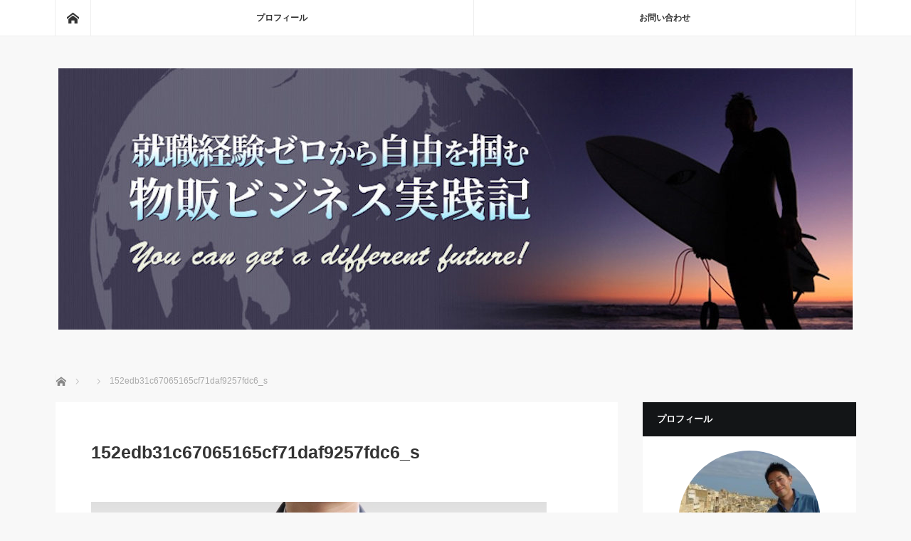

--- FILE ---
content_type: text/html; charset=UTF-8
request_url: https://www.earth106.com/archives/1959/152edb31c67065165cf71daf9257fdc6_s
body_size: 12968
content:
<!DOCTYPE html>
<html class="pc" dir="ltr" lang="ja"
	prefix="og: https://ogp.me/ns#" >
<head>
<meta charset="UTF-8">
<!--[if IE]><meta http-equiv="X-UA-Compatible" content="IE=edge"><![endif]-->
<meta name="viewport" content="width=device-width">

<meta name="description" content="">
<link rel="pingback" href="https://www.earth106.com/xmlrpc.php">
	<style>img:is([sizes="auto" i], [sizes^="auto," i]) { contain-intrinsic-size: 3000px 1500px }</style>
	
		<!-- All in One SEO 4.2.5.1 - aioseo.com -->
		<title>152edb31c67065165cf71daf9257fdc6_s | 就職経験ゼロから自由を掴む物販ビジネス実践記</title>
		<meta name="robots" content="max-image-preview:large" />
		<link rel="canonical" href="https://www.earth106.com/archives/1959/152edb31c67065165cf71daf9257fdc6_s" />
		<meta name="generator" content="All in One SEO (AIOSEO) 4.2.5.1 " />
		<meta property="og:locale" content="ja_JP" />
		<meta property="og:site_name" content="就職経験ゼロから自由を掴む物販ビジネス実践記 |" />
		<meta property="og:type" content="article" />
		<meta property="og:title" content="152edb31c67065165cf71daf9257fdc6_s | 就職経験ゼロから自由を掴む物販ビジネス実践記" />
		<meta property="og:url" content="https://www.earth106.com/archives/1959/152edb31c67065165cf71daf9257fdc6_s" />
		<meta property="article:published_time" content="2019-03-29T08:53:03+00:00" />
		<meta property="article:modified_time" content="2019-03-29T08:53:03+00:00" />
		<meta name="twitter:card" content="summary_large_image" />
		<meta name="twitter:site" content="@tom106twt" />
		<meta name="twitter:title" content="152edb31c67065165cf71daf9257fdc6_s | 就職経験ゼロから自由を掴む物販ビジネス実践記" />
		<meta name="twitter:creator" content="@tom106twt" />
		<meta name="twitter:image" content="https://www.earth106.com/wp-content/uploads/2019/03/152edb31c67065165cf71daf9257fdc6_s.jpg" />
		<meta name="google" content="nositelinkssearchbox" />
		<script type="application/ld+json" class="aioseo-schema">
			{"@context":"https:\/\/schema.org","@graph":[{"@type":"BreadcrumbList","@id":"https:\/\/www.earth106.com\/archives\/1959\/152edb31c67065165cf71daf9257fdc6_s#breadcrumblist","itemListElement":[{"@type":"ListItem","@id":"https:\/\/www.earth106.com\/#listItem","position":1,"item":{"@type":"WebPage","@id":"https:\/\/www.earth106.com\/","name":"\u30db\u30fc\u30e0","description":"\u526f\u696d\u521d\u5fc3\u8005\u3084\u30cd\u30c3\u30c8\u7269\u8ca9\u3092\u59cb\u3081\u308b\u65b9\u306b\u5411\u3051\u305f\u60c5\u5831\u3092\u304a\u5c4a\u3051\u3057\u3066\u3044\u307e\u3059\u3002 Amazon\u4e2d\u56fd\u8f38\u5165\u8ca9\u58f2\u3001Amazon OEM\u3001\u30e1\u30eb\u30ab\u30ea\u8ca9\u58f2\u306a\u3069\u5e45\u5e83\u304f\u30cd\u30c3\u30c8\u7269\u8ca9\u306e\u304a\u5f79\u7acb\u3061\u60c5\u5831\u3092\u767a\u4fe1\u3057\u3066\u3044\u307e\u3059\u3002","url":"https:\/\/www.earth106.com\/"},"nextItem":"https:\/\/www.earth106.com\/archives\/1959\/152edb31c67065165cf71daf9257fdc6_s#listItem"},{"@type":"ListItem","@id":"https:\/\/www.earth106.com\/archives\/1959\/152edb31c67065165cf71daf9257fdc6_s#listItem","position":2,"item":{"@type":"WebPage","@id":"https:\/\/www.earth106.com\/archives\/1959\/152edb31c67065165cf71daf9257fdc6_s","name":"152edb31c67065165cf71daf9257fdc6_s","url":"https:\/\/www.earth106.com\/archives\/1959\/152edb31c67065165cf71daf9257fdc6_s"},"previousItem":"https:\/\/www.earth106.com\/#listItem"}]},{"@type":"Organization","@id":"https:\/\/www.earth106.com\/#organization","name":"\u5c31\u8077\u7d4c\u9a13\u30bc\u30ed\u304b\u3089\u81ea\u7531\u3092\u63b4\u3080\u7269\u8ca9\u30d3\u30b8\u30cd\u30b9\u5b9f\u8df5\u8a18","url":"https:\/\/www.earth106.com\/","sameAs":["https:\/\/twitter.com\/tom106twt"]},{"@type":"WebSite","@id":"https:\/\/www.earth106.com\/#website","url":"https:\/\/www.earth106.com\/","name":"\u5c31\u8077\u7d4c\u9a13\u30bc\u30ed\u304b\u3089\u81ea\u7531\u3092\u63b4\u3080\u7269\u8ca9\u30d3\u30b8\u30cd\u30b9\u5b9f\u8df5\u8a18","inLanguage":"ja","publisher":{"@id":"https:\/\/www.earth106.com\/#organization"}},{"@type":"ItemPage","@id":"https:\/\/www.earth106.com\/archives\/1959\/152edb31c67065165cf71daf9257fdc6_s#itempage","url":"https:\/\/www.earth106.com\/archives\/1959\/152edb31c67065165cf71daf9257fdc6_s","name":"152edb31c67065165cf71daf9257fdc6_s | \u5c31\u8077\u7d4c\u9a13\u30bc\u30ed\u304b\u3089\u81ea\u7531\u3092\u63b4\u3080\u7269\u8ca9\u30d3\u30b8\u30cd\u30b9\u5b9f\u8df5\u8a18","inLanguage":"ja","isPartOf":{"@id":"https:\/\/www.earth106.com\/#website"},"breadcrumb":{"@id":"https:\/\/www.earth106.com\/archives\/1959\/152edb31c67065165cf71daf9257fdc6_s#breadcrumblist"},"author":"https:\/\/www.earth106.com\/archives\/author\/earth106-com#author","creator":"https:\/\/www.earth106.com\/archives\/author\/earth106-com#author","datePublished":"2019-03-29T08:53:03+09:00","dateModified":"2019-03-29T08:53:03+09:00"}]}
		</script>
		<script type="text/javascript" >
			window.ga=window.ga||function(){(ga.q=ga.q||[]).push(arguments)};ga.l=+new Date;
			ga('create', "UA-101943935-1", 'auto');
			ga('send', 'pageview');
		</script>
		<script async src="https://www.google-analytics.com/analytics.js"></script>
		<!-- All in One SEO -->

<link rel='dns-prefetch' href='//secure.gravatar.com' />
<link rel='dns-prefetch' href='//v0.wordpress.com' />
<link rel='dns-prefetch' href='//jetpack.wordpress.com' />
<link rel='dns-prefetch' href='//s0.wp.com' />
<link rel='dns-prefetch' href='//public-api.wordpress.com' />
<link rel='dns-prefetch' href='//0.gravatar.com' />
<link rel='dns-prefetch' href='//1.gravatar.com' />
<link rel='dns-prefetch' href='//2.gravatar.com' />
<link rel='dns-prefetch' href='//c0.wp.com' />
<link rel="alternate" type="application/rss+xml" title="就職経験ゼロから自由を掴む物販ビジネス実践記 &raquo; フィード" href="https://www.earth106.com/feed" />
<link rel="alternate" type="application/rss+xml" title="就職経験ゼロから自由を掴む物販ビジネス実践記 &raquo; コメントフィード" href="https://www.earth106.com/comments/feed" />
<link rel="alternate" type="application/rss+xml" title="就職経験ゼロから自由を掴む物販ビジネス実践記 &raquo; 152edb31c67065165cf71daf9257fdc6_s のコメントのフィード" href="https://www.earth106.com/archives/1959/152edb31c67065165cf71daf9257fdc6_s/feed" />
<link rel='stylesheet' id='style-css' href='https://www.earth106.com/wp-content/themes/mag_tcd036/style.css?ver=3.5' type='text/css' media='screen' />
<link rel='stylesheet' id='wp-block-library-css' href='https://c0.wp.com/c/6.8.3/wp-includes/css/dist/block-library/style.min.css' type='text/css' media='all' />
<style id='wp-block-library-inline-css' type='text/css'>
.has-text-align-justify{text-align:justify;}
</style>
<style id='classic-theme-styles-inline-css' type='text/css'>
/*! This file is auto-generated */
.wp-block-button__link{color:#fff;background-color:#32373c;border-radius:9999px;box-shadow:none;text-decoration:none;padding:calc(.667em + 2px) calc(1.333em + 2px);font-size:1.125em}.wp-block-file__button{background:#32373c;color:#fff;text-decoration:none}
</style>
<link rel='stylesheet' id='mediaelement-css' href='https://c0.wp.com/c/6.8.3/wp-includes/js/mediaelement/mediaelementplayer-legacy.min.css' type='text/css' media='all' />
<link rel='stylesheet' id='wp-mediaelement-css' href='https://c0.wp.com/c/6.8.3/wp-includes/js/mediaelement/wp-mediaelement.min.css' type='text/css' media='all' />
<style id='global-styles-inline-css' type='text/css'>
:root{--wp--preset--aspect-ratio--square: 1;--wp--preset--aspect-ratio--4-3: 4/3;--wp--preset--aspect-ratio--3-4: 3/4;--wp--preset--aspect-ratio--3-2: 3/2;--wp--preset--aspect-ratio--2-3: 2/3;--wp--preset--aspect-ratio--16-9: 16/9;--wp--preset--aspect-ratio--9-16: 9/16;--wp--preset--color--black: #000000;--wp--preset--color--cyan-bluish-gray: #abb8c3;--wp--preset--color--white: #ffffff;--wp--preset--color--pale-pink: #f78da7;--wp--preset--color--vivid-red: #cf2e2e;--wp--preset--color--luminous-vivid-orange: #ff6900;--wp--preset--color--luminous-vivid-amber: #fcb900;--wp--preset--color--light-green-cyan: #7bdcb5;--wp--preset--color--vivid-green-cyan: #00d084;--wp--preset--color--pale-cyan-blue: #8ed1fc;--wp--preset--color--vivid-cyan-blue: #0693e3;--wp--preset--color--vivid-purple: #9b51e0;--wp--preset--gradient--vivid-cyan-blue-to-vivid-purple: linear-gradient(135deg,rgba(6,147,227,1) 0%,rgb(155,81,224) 100%);--wp--preset--gradient--light-green-cyan-to-vivid-green-cyan: linear-gradient(135deg,rgb(122,220,180) 0%,rgb(0,208,130) 100%);--wp--preset--gradient--luminous-vivid-amber-to-luminous-vivid-orange: linear-gradient(135deg,rgba(252,185,0,1) 0%,rgba(255,105,0,1) 100%);--wp--preset--gradient--luminous-vivid-orange-to-vivid-red: linear-gradient(135deg,rgba(255,105,0,1) 0%,rgb(207,46,46) 100%);--wp--preset--gradient--very-light-gray-to-cyan-bluish-gray: linear-gradient(135deg,rgb(238,238,238) 0%,rgb(169,184,195) 100%);--wp--preset--gradient--cool-to-warm-spectrum: linear-gradient(135deg,rgb(74,234,220) 0%,rgb(151,120,209) 20%,rgb(207,42,186) 40%,rgb(238,44,130) 60%,rgb(251,105,98) 80%,rgb(254,248,76) 100%);--wp--preset--gradient--blush-light-purple: linear-gradient(135deg,rgb(255,206,236) 0%,rgb(152,150,240) 100%);--wp--preset--gradient--blush-bordeaux: linear-gradient(135deg,rgb(254,205,165) 0%,rgb(254,45,45) 50%,rgb(107,0,62) 100%);--wp--preset--gradient--luminous-dusk: linear-gradient(135deg,rgb(255,203,112) 0%,rgb(199,81,192) 50%,rgb(65,88,208) 100%);--wp--preset--gradient--pale-ocean: linear-gradient(135deg,rgb(255,245,203) 0%,rgb(182,227,212) 50%,rgb(51,167,181) 100%);--wp--preset--gradient--electric-grass: linear-gradient(135deg,rgb(202,248,128) 0%,rgb(113,206,126) 100%);--wp--preset--gradient--midnight: linear-gradient(135deg,rgb(2,3,129) 0%,rgb(40,116,252) 100%);--wp--preset--font-size--small: 13px;--wp--preset--font-size--medium: 20px;--wp--preset--font-size--large: 36px;--wp--preset--font-size--x-large: 42px;--wp--preset--spacing--20: 0.44rem;--wp--preset--spacing--30: 0.67rem;--wp--preset--spacing--40: 1rem;--wp--preset--spacing--50: 1.5rem;--wp--preset--spacing--60: 2.25rem;--wp--preset--spacing--70: 3.38rem;--wp--preset--spacing--80: 5.06rem;--wp--preset--shadow--natural: 6px 6px 9px rgba(0, 0, 0, 0.2);--wp--preset--shadow--deep: 12px 12px 50px rgba(0, 0, 0, 0.4);--wp--preset--shadow--sharp: 6px 6px 0px rgba(0, 0, 0, 0.2);--wp--preset--shadow--outlined: 6px 6px 0px -3px rgba(255, 255, 255, 1), 6px 6px rgba(0, 0, 0, 1);--wp--preset--shadow--crisp: 6px 6px 0px rgba(0, 0, 0, 1);}:where(.is-layout-flex){gap: 0.5em;}:where(.is-layout-grid){gap: 0.5em;}body .is-layout-flex{display: flex;}.is-layout-flex{flex-wrap: wrap;align-items: center;}.is-layout-flex > :is(*, div){margin: 0;}body .is-layout-grid{display: grid;}.is-layout-grid > :is(*, div){margin: 0;}:where(.wp-block-columns.is-layout-flex){gap: 2em;}:where(.wp-block-columns.is-layout-grid){gap: 2em;}:where(.wp-block-post-template.is-layout-flex){gap: 1.25em;}:where(.wp-block-post-template.is-layout-grid){gap: 1.25em;}.has-black-color{color: var(--wp--preset--color--black) !important;}.has-cyan-bluish-gray-color{color: var(--wp--preset--color--cyan-bluish-gray) !important;}.has-white-color{color: var(--wp--preset--color--white) !important;}.has-pale-pink-color{color: var(--wp--preset--color--pale-pink) !important;}.has-vivid-red-color{color: var(--wp--preset--color--vivid-red) !important;}.has-luminous-vivid-orange-color{color: var(--wp--preset--color--luminous-vivid-orange) !important;}.has-luminous-vivid-amber-color{color: var(--wp--preset--color--luminous-vivid-amber) !important;}.has-light-green-cyan-color{color: var(--wp--preset--color--light-green-cyan) !important;}.has-vivid-green-cyan-color{color: var(--wp--preset--color--vivid-green-cyan) !important;}.has-pale-cyan-blue-color{color: var(--wp--preset--color--pale-cyan-blue) !important;}.has-vivid-cyan-blue-color{color: var(--wp--preset--color--vivid-cyan-blue) !important;}.has-vivid-purple-color{color: var(--wp--preset--color--vivid-purple) !important;}.has-black-background-color{background-color: var(--wp--preset--color--black) !important;}.has-cyan-bluish-gray-background-color{background-color: var(--wp--preset--color--cyan-bluish-gray) !important;}.has-white-background-color{background-color: var(--wp--preset--color--white) !important;}.has-pale-pink-background-color{background-color: var(--wp--preset--color--pale-pink) !important;}.has-vivid-red-background-color{background-color: var(--wp--preset--color--vivid-red) !important;}.has-luminous-vivid-orange-background-color{background-color: var(--wp--preset--color--luminous-vivid-orange) !important;}.has-luminous-vivid-amber-background-color{background-color: var(--wp--preset--color--luminous-vivid-amber) !important;}.has-light-green-cyan-background-color{background-color: var(--wp--preset--color--light-green-cyan) !important;}.has-vivid-green-cyan-background-color{background-color: var(--wp--preset--color--vivid-green-cyan) !important;}.has-pale-cyan-blue-background-color{background-color: var(--wp--preset--color--pale-cyan-blue) !important;}.has-vivid-cyan-blue-background-color{background-color: var(--wp--preset--color--vivid-cyan-blue) !important;}.has-vivid-purple-background-color{background-color: var(--wp--preset--color--vivid-purple) !important;}.has-black-border-color{border-color: var(--wp--preset--color--black) !important;}.has-cyan-bluish-gray-border-color{border-color: var(--wp--preset--color--cyan-bluish-gray) !important;}.has-white-border-color{border-color: var(--wp--preset--color--white) !important;}.has-pale-pink-border-color{border-color: var(--wp--preset--color--pale-pink) !important;}.has-vivid-red-border-color{border-color: var(--wp--preset--color--vivid-red) !important;}.has-luminous-vivid-orange-border-color{border-color: var(--wp--preset--color--luminous-vivid-orange) !important;}.has-luminous-vivid-amber-border-color{border-color: var(--wp--preset--color--luminous-vivid-amber) !important;}.has-light-green-cyan-border-color{border-color: var(--wp--preset--color--light-green-cyan) !important;}.has-vivid-green-cyan-border-color{border-color: var(--wp--preset--color--vivid-green-cyan) !important;}.has-pale-cyan-blue-border-color{border-color: var(--wp--preset--color--pale-cyan-blue) !important;}.has-vivid-cyan-blue-border-color{border-color: var(--wp--preset--color--vivid-cyan-blue) !important;}.has-vivid-purple-border-color{border-color: var(--wp--preset--color--vivid-purple) !important;}.has-vivid-cyan-blue-to-vivid-purple-gradient-background{background: var(--wp--preset--gradient--vivid-cyan-blue-to-vivid-purple) !important;}.has-light-green-cyan-to-vivid-green-cyan-gradient-background{background: var(--wp--preset--gradient--light-green-cyan-to-vivid-green-cyan) !important;}.has-luminous-vivid-amber-to-luminous-vivid-orange-gradient-background{background: var(--wp--preset--gradient--luminous-vivid-amber-to-luminous-vivid-orange) !important;}.has-luminous-vivid-orange-to-vivid-red-gradient-background{background: var(--wp--preset--gradient--luminous-vivid-orange-to-vivid-red) !important;}.has-very-light-gray-to-cyan-bluish-gray-gradient-background{background: var(--wp--preset--gradient--very-light-gray-to-cyan-bluish-gray) !important;}.has-cool-to-warm-spectrum-gradient-background{background: var(--wp--preset--gradient--cool-to-warm-spectrum) !important;}.has-blush-light-purple-gradient-background{background: var(--wp--preset--gradient--blush-light-purple) !important;}.has-blush-bordeaux-gradient-background{background: var(--wp--preset--gradient--blush-bordeaux) !important;}.has-luminous-dusk-gradient-background{background: var(--wp--preset--gradient--luminous-dusk) !important;}.has-pale-ocean-gradient-background{background: var(--wp--preset--gradient--pale-ocean) !important;}.has-electric-grass-gradient-background{background: var(--wp--preset--gradient--electric-grass) !important;}.has-midnight-gradient-background{background: var(--wp--preset--gradient--midnight) !important;}.has-small-font-size{font-size: var(--wp--preset--font-size--small) !important;}.has-medium-font-size{font-size: var(--wp--preset--font-size--medium) !important;}.has-large-font-size{font-size: var(--wp--preset--font-size--large) !important;}.has-x-large-font-size{font-size: var(--wp--preset--font-size--x-large) !important;}
:where(.wp-block-post-template.is-layout-flex){gap: 1.25em;}:where(.wp-block-post-template.is-layout-grid){gap: 1.25em;}
:where(.wp-block-columns.is-layout-flex){gap: 2em;}:where(.wp-block-columns.is-layout-grid){gap: 2em;}
:root :where(.wp-block-pullquote){font-size: 1.5em;line-height: 1.6;}
</style>
<link rel='stylesheet' id='contact-form-7-css' href='https://www.earth106.com/wp-content/plugins/contact-form-7/includes/css/styles.css?ver=5.6.3' type='text/css' media='all' />
<link rel='stylesheet' id='fancybox-for-wp-css' href='https://www.earth106.com/wp-content/plugins/fancybox-for-wordpress/assets/css/fancybox.css?ver=1.3.4' type='text/css' media='all' />
<link rel='stylesheet' id='pz-linkcard-css' href='//www.earth106.com/wp-content/uploads/pz-linkcard/style.css?ver=2.4.7.145' type='text/css' media='all' />
<link rel='stylesheet' id='toc-screen-css' href='https://www.earth106.com/wp-content/plugins/table-of-contents-plus/screen.min.css?ver=2106' type='text/css' media='all' />
<link rel='stylesheet' id='__EPYT__style-css' href='https://www.earth106.com/wp-content/plugins/youtube-embed-plus/styles/ytprefs.min.css?ver=14.1.4' type='text/css' media='all' />
<style id='__EPYT__style-inline-css' type='text/css'>

                .epyt-gallery-thumb {
                        width: 33.333%;
                }
                
</style>
<link rel='stylesheet' id='jetpack_css-css' href='https://c0.wp.com/p/jetpack/11.3.4/css/jetpack.css' type='text/css' media='all' />
<script type="text/javascript" src="https://c0.wp.com/c/6.8.3/wp-includes/js/jquery/jquery.min.js" id="jquery-core-js"></script>
<script type="text/javascript" src="https://c0.wp.com/c/6.8.3/wp-includes/js/jquery/jquery-migrate.min.js" id="jquery-migrate-js"></script>
<script type="text/javascript" id="jquery-js-after">
/* <![CDATA[ */
jQuery(document).ready(function() {
	jQuery(".dc632b1833ef1b42c656e74c3b931a62").click(function() {
		jQuery.post(
			"https://www.earth106.com/wp-admin/admin-ajax.php", {
				"action": "quick_adsense_onpost_ad_click",
				"quick_adsense_onpost_ad_index": jQuery(this).attr("data-index"),
				"quick_adsense_nonce": "c767491764",
			}, function(response) { }
		);
	});
});
/* ]]> */
</script>
<script type="text/javascript" src="https://www.earth106.com/wp-content/plugins/fancybox-for-wordpress/assets/js/jquery.fancybox.js?ver=1.3.4" id="fancybox-for-wp-js"></script>
<script type="text/javascript" id="__ytprefs__-js-extra">
/* <![CDATA[ */
var _EPYT_ = {"ajaxurl":"https:\/\/www.earth106.com\/wp-admin\/admin-ajax.php","security":"adc8666c06","gallery_scrolloffset":"20","eppathtoscripts":"https:\/\/www.earth106.com\/wp-content\/plugins\/youtube-embed-plus\/scripts\/","eppath":"https:\/\/www.earth106.com\/wp-content\/plugins\/youtube-embed-plus\/","epresponsiveselector":"[\"iframe.__youtube_prefs__\",\"iframe[src*='youtube.com']\",\"iframe[src*='youtube-nocookie.com']\",\"iframe[data-ep-src*='youtube.com']\",\"iframe[data-ep-src*='youtube-nocookie.com']\",\"iframe[data-ep-gallerysrc*='youtube.com']\"]","epdovol":"1","version":"14.1.4","evselector":"iframe.__youtube_prefs__[src], iframe[src*=\"youtube.com\/embed\/\"], iframe[src*=\"youtube-nocookie.com\/embed\/\"]","ajax_compat":"","ytapi_load":"light","pause_others":"","stopMobileBuffer":"1","facade_mode":"","not_live_on_channel":"","vi_active":"","vi_js_posttypes":[]};
/* ]]> */
</script>
<script type="text/javascript" src="https://www.earth106.com/wp-content/plugins/youtube-embed-plus/scripts/ytprefs.min.js?ver=14.1.4" id="__ytprefs__-js"></script>
<link rel="https://api.w.org/" href="https://www.earth106.com/wp-json/" /><link rel="alternate" title="JSON" type="application/json" href="https://www.earth106.com/wp-json/wp/v2/media/1971" /><link rel='shortlink' href='https://wp.me/a9x2eI-vN' />
<link rel="alternate" title="oEmbed (JSON)" type="application/json+oembed" href="https://www.earth106.com/wp-json/oembed/1.0/embed?url=https%3A%2F%2Fwww.earth106.com%2Farchives%2F1959%2F152edb31c67065165cf71daf9257fdc6_s" />
<link rel="alternate" title="oEmbed (XML)" type="text/xml+oembed" href="https://www.earth106.com/wp-json/oembed/1.0/embed?url=https%3A%2F%2Fwww.earth106.com%2Farchives%2F1959%2F152edb31c67065165cf71daf9257fdc6_s&#038;format=xml" />

<!-- Fancybox for WordPress v3.3.3 -->
<style type="text/css">
	.fancybox-slide--image .fancybox-content{background-color: #FFFFFF}div.fancybox-caption{display:none !important;}
	
	img.fancybox-image{border-width:10px;border-color:#FFFFFF;border-style:solid;}
	div.fancybox-bg{background-color:rgba(102,102,102,0.3);opacity:1 !important;}div.fancybox-content{border-color:#FFFFFF}
	div#fancybox-title{background-color:#FFFFFF}
	div.fancybox-content{background-color:#FFFFFF}
	div#fancybox-title-inside{color:#333333}
	
	
	
	div.fancybox-caption p.caption-title{display:inline-block}
	div.fancybox-caption p.caption-title{font-size:14px}
	div.fancybox-caption p.caption-title{color:#333333}
	div.fancybox-caption {color:#333333}div.fancybox-caption p.caption-title {background:#fff; width:auto;padding:10px 30px;}div.fancybox-content p.caption-title{color:#333333;margin: 0;padding: 5px 0;}body.fancybox-active .fancybox-container .fancybox-stage .fancybox-content .fancybox-close-small{display:block;}
</style><script type="text/javascript">
	jQuery(function () {

		var mobileOnly = false;
		
		if (mobileOnly) {
			return;
		}

		jQuery.fn.getTitle = function () { // Copy the title of every IMG tag and add it to its parent A so that fancybox can show titles
			var arr = jQuery("a[data-fancybox]");
									jQuery.each(arr, function() {
										var title = jQuery(this).children("img").attr("title");
										 var caption = jQuery(this).next("figcaption").html();
                                        if(caption && title){jQuery(this).attr("title",title+" " + caption)}else if(title){ jQuery(this).attr("title",title);}else if(caption){jQuery(this).attr("title",caption);}
									});			}

		// Supported file extensions

				var thumbnails = jQuery("a:has(img)").not(".nolightbox").not('.envira-gallery-link').not('.ngg-simplelightbox').filter(function () {
			return /\.(jpe?g|png|gif|mp4|webp|bmp|pdf)(\?[^/]*)*$/i.test(jQuery(this).attr('href'))
		});
		

		// Add data-type iframe for links that are not images or videos.
		var iframeLinks = jQuery('.fancyboxforwp').filter(function () {
			return !/\.(jpe?g|png|gif|mp4|webp|bmp|pdf)(\?[^/]*)*$/i.test(jQuery(this).attr('href'))
		}).filter(function () {
			return !/vimeo|youtube/i.test(jQuery(this).attr('href'))
		});
		iframeLinks.attr({"data-type": "iframe"}).getTitle();

				// Gallery All
		thumbnails.addClass("fancyboxforwp").attr("data-fancybox", "gallery").getTitle();
		iframeLinks.attr({"data-fancybox": "gallery"}).getTitle();

		// Gallery type NONE
		
		// Call fancybox and apply it on any link with a rel atribute that starts with "fancybox", with the options set on the admin panel
		jQuery("a.fancyboxforwp").fancyboxforwp({
			loop: false,
			smallBtn: true,
			zoomOpacity: "auto",
			animationEffect: "fade",
			animationDuration: 500,
			transitionEffect: "fade",
			transitionDuration: "300",
			overlayShow: true,
			overlayOpacity: "0.3",
			titleShow: true,
			titlePosition: "inside",
			keyboard: true,
			showCloseButton: true,
			arrows: true,
			clickContent:false,
			clickSlide: "close",
			mobile: {
				clickContent: function (current, event) {
					return current.type === "image" ? "toggleControls" : false;
				},
				clickSlide: function (current, event) {
					return current.type === "image" ? "close" : "close";
				},
			},
			wheel: false,
			toolbar: true,
			preventCaptionOverlap: true,
			onInit: function() { },			onDeactivate
	: function() { },		beforeClose: function() { },			afterShow: function(instance) { jQuery( ".fancybox-image" ).on("click", function( ){ ( instance.isScaledDown() ) ? instance.scaleToActual() : instance.scaleToFit() }) },				afterClose: function() { },					caption : function( instance, item ) {var title ="";if("undefined" != typeof jQuery(this).context ){var title = jQuery(this).context.title;} else { var title = ("undefined" != typeof jQuery(this).attr("title")) ? jQuery(this).attr("title") : false;}var caption = jQuery(this).data('caption') || '';if ( item.type === 'image' && title.length ) {caption = (caption.length ? caption + '<br />' : '') + '<p class="caption-title">'+title+'</p>' ;}return caption;},
		afterLoad : function( instance, current ) {current.$content.append('<div class=\"fancybox-custom-caption inside-caption\" style=\" position: absolute;left:0;right:0;color:#000;margin:0 auto;bottom:0;text-align:center;background-color:#FFFFFF \">' + current.opts.caption + '</div>');},
			})
		;

			})
</script>
<!-- END Fancybox for WordPress -->
<style>img#wpstats{display:none}</style>
	
<script src="https://www.earth106.com/wp-content/themes/mag_tcd036/js/jquery.easing.js?ver=3.5"></script>
<script src="https://www.earth106.com/wp-content/themes/mag_tcd036/js/jscript.js?ver=3.5"></script>
<script src="https://www.earth106.com/wp-content/themes/mag_tcd036/js/comment.js?ver=3.5"></script>

<link rel="stylesheet" media="screen and (max-width:770px)" href="https://www.earth106.com/wp-content/themes/mag_tcd036/responsive.css?ver=3.5">
<link rel="stylesheet" media="screen and (max-width:770px)" href="https://www.earth106.com/wp-content/themes/mag_tcd036/footer-bar.css?ver=3.5">

<link rel="stylesheet" href="https://www.earth106.com/wp-content/themes/mag_tcd036/japanese.css?ver=3.5">

<!--[if lt IE 9]>
<script src="https://www.earth106.com/wp-content/themes/mag_tcd036/js/html5.js?ver=3.5"></script>
<![endif]-->

<style type="text/css">



.side_headline, #copyright, .page_navi span.current, .archive_headline, #pickup_post .headline, #related_post .headline, #comment_headline, .post_list .category a, #footer_post_list .category a, .mobile .footer_headline, #page_title
 { background-color:#131517; }

a:hover, #comment_header ul li a:hover, .post_content a, .custom-html-widget a
 { color:#08B9D4; }
.post_content .q_button { color:#fff; }
.pc #global_menu > ul > li a:hover, .pc #global_menu > ul > li.active > a, .pc #global_menu ul ul a, #return_top a:hover, .next_page_link a:hover, .page_navi a:hover, .collapse_category_list li a:hover .count,
  #wp-calendar td a:hover, #wp-calendar #prev a:hover, #wp-calendar #next a:hover, .widget_search #search-btn input:hover, .widget_search #searchsubmit:hover, .side_widget.google_search #searchsubmit:hover,
   #submit_comment:hover, #comment_header ul li a:hover, #comment_header ul li.comment_switch_active a, #comment_header #comment_closed p, #post_pagination a:hover, #post_pagination p, a.menu_button:hover
    { background-color:#08B9D4; }

.pc #global_menu_wrap .home_menu:hover { background:#08B9D4 url(https://www.earth106.com/wp-content/themes/mag_tcd036/img/header/home.png) no-repeat center; }
.pc #global_menu > ul > li a:hover, .pc #global_menu > ul > li.active > a { border-color:#08B9D4; }

.mobile #global_menu li a:hover, .mobile #global_menu_wrap .home_menu:hover { background-color:#08B9D4 !important; }

#comment_textarea textarea:focus, #guest_info input:focus, #comment_header ul li a:hover, #comment_header ul li.comment_switch_active a, #comment_header #comment_closed p
 { border-color:#08B9D4; }

#comment_header ul li.comment_switch_active a:after, #comment_header #comment_closed p:after
 { border-color:#08B9D4 transparent transparent transparent; }

.pc #global_menu ul ul a:hover
 { background-color:#068FA3; }

.user_sns li a:hover
 { background-color:#08B9D4; border-color:#08B9D4; }

.collapse_category_list li a:before
 { border-color: transparent transparent transparent #08B9D4; }

#previous_next_post .prev_post a:hover, #previous_next_post .next_post a:hover
 { background-color:#08B9D4 !important; }

#footer_post_list .title { color:#FFFFFF; background:rgba(0,0,0,0.4); }

#post_title { font-size:25px; }
.post_content { font-size:14px; }


</style>


<style type="text/css"></style><style id="sccss"></style></head>
<body class="attachment wp-singular attachment-template-default single single-attachment postid-1971 attachmentid-1971 attachment-jpeg wp-theme-mag_tcd036">

 <!-- global menu -->
  <div id="global_menu_wrap">
  <div id="global_menu" class="clearfix">
   <a class="home_menu" href="https://www.earth106.com/"><span>ホーム</span></a>
   <ul id="menu-%e3%83%a1%e3%82%a4%e3%83%b3" class="menu"><li id="menu-item-35" class="menu-item menu-item-type-post_type menu-item-object-page menu-item-35"><a href="https://www.earth106.com/%e3%83%97%e3%83%ad%e3%83%95%e3%82%a3%e3%83%bc%e3%83%ab">プロフィール</a></li>
<li id="menu-item-2017" class="menu-item menu-item-type-post_type menu-item-object-page menu-item-2017"><a href="https://www.earth106.com/2016-2">お問い合わせ</a></li>
</ul>  </div>
 </div>
 
 <div id="header">

  <!-- logo -->
  <div id='logo_image'>
<h1 id="logo"><a href=" https://www.earth106.com/" title="就職経験ゼロから自由を掴む物販ビジネス実践記" data-label="就職経験ゼロから自由を掴む物販ビジネス実践記"><img src="https://www.earth106.com/wp-content/uploads/tcd-w/logo-resized.jpg?1762309389" alt="就職経験ゼロから自由を掴む物販ビジネス実践記" title="就職経験ゼロから自由を掴む物販ビジネス実践記" /></a></h1>
</div>

    <h2 id="site_description"></h2>
  
    <a href="#" class="menu_button"><span>menu</span></a>
  
 </div><!-- END #header -->

 <div id="main_contents" class="clearfix">

  <!-- bread crumb -->
    
<ul id="bread_crumb" class="clearfix" itemscope itemtype="http://schema.org/BreadcrumbList">
 <li itemprop="itemListElement" itemscope itemtype="http://schema.org/ListItem" class="home"><a itemprop="item" href="https://www.earth106.com/"><span itemprop="name">ホーム</span></a><meta itemprop="position" content="1" /></li>

 <li itemprop="itemListElement" itemscope itemtype="http://schema.org/ListItem">
    <meta itemprop="position" content="2" /></li>
 <li itemprop="itemListElement" itemscope itemtype="http://schema.org/ListItem" class="last"><span itemprop="name">152edb31c67065165cf71daf9257fdc6_s</span><meta itemprop="position" content="3" /></li>

</ul>
  
<div id="main_col">

 
 <div id="article">

  
  <div id="post_meta_top" class="clearfix no_image">
        </div>

  <h2 id="post_title">152edb31c67065165cf71daf9257fdc6_s</h2>

  <div class="post_content clearfix">
   <p class="attachment"><a href='https://www.earth106.com/wp-content/uploads/2019/03/152edb31c67065165cf71daf9257fdc6_s.jpg'><img fetchpriority="high" decoding="async" width="640" height="427" src="https://www.earth106.com/wp-content/uploads/2019/03/152edb31c67065165cf71daf9257fdc6_s.jpg" class="attachment-medium size-medium" alt="" /></a></p>

<div style="font-size: 0px; height: 0px; line-height: 0px; margin: 0; padding: 0; clear: both;"></div>     </div>

    <div id="single_share" class="clearfix">
   
<!--Type1-->

<div id="share_top1">

 

<div class="sns">
<ul class="type1 clearfix">
<!--Twitterボタン-->
<li class="twitter">
<a href="http://twitter.com/share?text=152edb31c67065165cf71daf9257fdc6_s&url=https%3A%2F%2Fwww.earth106.com%2Farchives%2F1959%2F152edb31c67065165cf71daf9257fdc6_s&via=&tw_p=tweetbutton&related=" onclick="javascript:window.open(this.href, '', 'menubar=no,toolbar=no,resizable=yes,scrollbars=yes,height=400,width=600');return false;"><i class="icon-twitter"></i><span class="ttl">Tweet</span><span class="share-count"></span></a></li>

<!--Facebookボタン-->
<li class="facebook">
<a href="//www.facebook.com/sharer/sharer.php?u=https://www.earth106.com/archives/1959/152edb31c67065165cf71daf9257fdc6_s&amp;t=152edb31c67065165cf71daf9257fdc6_s" class="facebook-btn-icon-link" target="blank" rel="nofollow"><i class="icon-facebook"></i><span class="ttl">Share</span><span class="share-count"></span></a></li>

<!--Hatebuボタン-->
<li class="hatebu">
<a href="http://b.hatena.ne.jp/add?mode=confirm&url=https%3A%2F%2Fwww.earth106.com%2Farchives%2F1959%2F152edb31c67065165cf71daf9257fdc6_s" onclick="javascript:window.open(this.href, '', 'menubar=no,toolbar=no,resizable=yes,scrollbars=yes,height=400,width=510');return false;" ><i class="icon-hatebu"></i><span class="ttl">Hatena</span><span class="share-count"></span></a></li>

<!--Pocketボタン-->
<li class="pocket">
<a href="http://getpocket.com/edit?url=https%3A%2F%2Fwww.earth106.com%2Farchives%2F1959%2F152edb31c67065165cf71daf9257fdc6_s&title=152edb31c67065165cf71daf9257fdc6_s" target="blank"><i class="icon-pocket"></i><span class="ttl">Pocket</span><span class="share-count"></span></a></li>

<!--RSSボタン-->
<li class="rss">
<a href="https://www.earth106.com/feed" target="blank"><i class="icon-rss"></i><span class="ttl">RSS</span></a></li>

<!--Feedlyボタン-->
<li class="feedly">
<a href="http://feedly.com/index.html#subscription/feed/https://www.earth106.com/feed" target="blank"><i class="icon-feedly"></i><span class="ttl">feedly</span><span class="share-count"></span></a></li>

<!--Pinterestボタン-->
<li class="pinterest">
<a rel="nofollow" target="_blank" href="https://www.pinterest.com/pin/create/button/?url=https%3A%2F%2Fwww.earth106.com%2Farchives%2F1959%2F152edb31c67065165cf71daf9257fdc6_s&media=https://www.earth106.com/wp-content/uploads/2019/03/152edb31c67065165cf71daf9257fdc6_s.jpg&description=152edb31c67065165cf71daf9257fdc6_s"><i class="icon-pinterest"></i><span class="ttl">Pin&nbsp;it</span></a></li>

</ul>
</div>

</div>


<!--Type2-->

<!--Type3-->

<!--Type4-->

<!--Type5-->
  </div>
  
    <ul id="post_meta_bottom" class="clearfix">
      <li class="post_category"></li>      <li class="post_comment">コメント: <a href="#comment_headline">0</a></li>  </ul>
  
    <div id="previous_next_post" class="clearfix">
   <p class="prev_post clearfix">
</p>
<p class="next_post clearfix">
</p>
  </div>
  
 </div><!-- END #article -->

 <!-- banner1 -->
 
 
 
  
 




<h3 id="comment_headline">コメント</h3>

<div id="comment_header">

 <ul class="clearfix">
      <li id="comment_closed"><p>コメント (0)</p></li>
   <li id="trackback_closed"><p>トラックバックは利用できません。</p></li>
    </ul>


</div><!-- END #comment_header -->

<div id="comments">

 <div id="comment_area">
  <!-- start commnet -->
  <ol class="commentlist">
	    <li class="comment">
     <div class="comment-content"><p class="no_comment">この記事へのコメントはありません。</p></div>
    </li>
	  </ol>
  <!-- comments END -->

  
 </div><!-- #comment-list END -->


 <div id="trackback_area">
 <!-- start trackback -->
  <!-- trackback end -->
 </div><!-- #trackbacklist END -->

 


 
 <fieldset class="comment_form_wrapper" id="respond">

    <div id="cancel_comment_reply"><a rel="nofollow" id="cancel-comment-reply-link" href="/archives/1959/152edb31c67065165cf71daf9257fdc6_s#respond" style="display:none;">返信をキャンセルする。</a></div>
  
  <form action="https://www.earth106.com/wp-comments-post.php" method="post" id="commentform">

   
   <div id="guest_info">
    <div id="guest_name"><label for="author"><span>名前</span></label><input type="text" name="author" id="author" value="" size="22" tabindex="1"  /></div>
    <div id="guest_email"><label for="email"><span>E-MAIL</span> - 公開されません -</label><input type="text" name="email" id="email" value="" size="22" tabindex="2"  /></div>
    <div id="guest_url"><label for="url"><span>URL</span></label><input type="text" name="url" id="url" value="" size="22" tabindex="3" /></div>
       </div>

   
   <div id="comment_textarea">
    <textarea name="comment" id="comment" cols="50" rows="10" tabindex="4"></textarea>
   </div>

   
   <div id="submit_comment_wrapper">
    <p style="display: none;"><input type="hidden" id="akismet_comment_nonce" name="akismet_comment_nonce" value="2a22ca67a9" /></p><p style="display: none !important;" class="akismet-fields-container" data-prefix="ak_"><label>&#916;<textarea name="ak_hp_textarea" cols="45" rows="8" maxlength="100"></textarea></label><input type="hidden" id="ak_js_1" name="ak_js" value="175"/><script>document.getElementById( "ak_js_1" ).setAttribute( "value", ( new Date() ).getTime() );</script></p>    <input name="submit" type="submit" id="submit_comment" tabindex="5" value="コメントを書く" title="コメントを書く" alt="コメントを書く" />
   </div>
   <div id="input_hidden_field">
        <input type='hidden' name='comment_post_ID' value='1971' id='comment_post_ID' />
<input type='hidden' name='comment_parent' id='comment_parent' value='0' />
       </div>

  </form>

 </fieldset><!-- #comment-form-area END -->

</div><!-- #comment end -->
 <!-- banner2 -->
 
</div><!-- END #main_col -->


  <div id="side_col">
  <div class="side_widget clearfix tcdw_user_profile_widget" id="tcdw_user_profile_widget-15">
<h3 class="side_headline">プロフィール</h3>  <a class="user_avatar" href="https://www.earth106.com/プロフィール"><img src="https://www.earth106.com/wp-content/uploads/2017/07/12795376_127696480956454_3312561532548780437_n-200x200.jpg" alt="" /></a>
  <h4 class="user_name"><a href="https://www.earth106.com/プロフィール">白石トモヒサ</a></h4>
    <p class="user_desc">ネット物販のノウハウを中心に発信しています。自分が初心者の時に「これ聞きたかったなぁーって」内容を心がけています。
noteでは初心者からのメルカリ物販のすすめかたについて発信しています。お気軽に立ち寄りください。

</p>
    <ul class="user_sns clearfix">
    <li class="twitter"><a href="http://twitter.com/tom106twt" target="_blank"><span>Twitter</span></a></li>        <li class="insta"><a href="https://www.instagram.com/shiraishi_tomohisa/" target="_blank"><span>Instagram</span></a></li>              </ul>
</div>
<div class="side_widget clearfix widget_media_image" id="media_image-19">
<h3 class="side_headline">Skype ID:tomohisa106</h3><img width="300" height="158" src="https://www.earth106.com/wp-content/uploads/2017/08/スクリーンショット-2017-08-03-20.47.48-300x158.png" class="image wp-image-139  attachment-medium size-medium" alt="" style="max-width: 100%; height: auto;" decoding="async" loading="lazy" srcset="https://www.earth106.com/wp-content/uploads/2017/08/スクリーンショット-2017-08-03-20.47.48-300x158.png 300w, https://www.earth106.com/wp-content/uploads/2017/08/スクリーンショット-2017-08-03-20.47.48.png 526w" sizes="auto, (max-width: 300px) 100vw, 300px" /></div>
<div class="side_widget clearfix widget_text" id="text-59">
<h3 class="side_headline">物販初心者お役立ち記事掲載</h3>			<div class="textwidget"><h1 class="o-noteContentText__title" data-v-64e551fb=""></h1>
<p><strong>【副業 中国輸入】初心者が月収１０万円を得るための記事掲載</strong><a href="https://note.com/ts_earth/n/n3ccd299ea8d3"><img loading="lazy" decoding="async" class="wp-image-2344 alignright" src="https://www.earth106.com/wp-content/uploads/2019/11/20170403104031.jpg" alt="" width="257" height="164" /></a></p>
</div>
		</div>
<div class="side_widget clearfix tcdw_category_list_widget" id="tcdw_category_list_widget-6">
<h3 class="side_headline">カテゴリー</h3><ul class="collapse_category_list">
 	<li class="cat-item cat-item-6"><a href="https://www.earth106.com/archives/category/amazon">Amazon<span class="count">50</span></a>
</li>
	<li class="cat-item cat-item-23"><a href="https://www.earth106.com/archives/category/shopify">Shopify<span class="count">3</span></a>
</li>
	<li class="cat-item cat-item-9"><a href="https://www.earth106.com/archives/category/%e3%82%a8%e3%82%af%e3%82%bb%e3%83%ab">エクセル<span class="count">4</span></a>
</li>
	<li class="cat-item cat-item-10"><a href="https://www.earth106.com/archives/category/%e3%82%bf%e3%82%a4%e8%bc%b8%e5%85%a5">タイ輸入<span class="count">5</span></a>
</li>
	<li class="cat-item cat-item-7"><a href="https://www.earth106.com/archives/category/%e3%83%84%e3%83%bc%e3%83%ab%e3%80%80%e6%8b%a1%e5%bc%b5%e6%a9%9f%e8%83%bd">ツール　拡張機能<span class="count">23</span></a>
</li>
	<li class="cat-item cat-item-3"><a href="https://www.earth106.com/archives/category/%e3%83%96%e3%83%ad%e3%82%b0">ブログ<span class="count">23</span></a>
</li>
	<li class="cat-item cat-item-4"><a href="https://www.earth106.com/archives/category/%e3%83%9e%e3%82%a4%e3%83%b3%e3%83%89%e3%82%bb%e3%83%83%e3%83%88">マインドセット<span class="count">21</span></a>
</li>
	<li class="cat-item cat-item-21"><a href="https://www.earth106.com/archives/category/%e3%83%a1%e3%83%ab%e3%83%9e%e3%82%ac%e3%82%b3%e3%83%b3%e3%83%86%e3%83%b3%e3%83%84">メルマガコンテンツ<span class="count">1</span></a>
</li>
	<li class="cat-item cat-item-8"><a href="https://www.earth106.com/archives/category/%e3%83%a4%e3%83%95%e3%82%aa%e3%82%af">ヤフオク<span class="count">21</span></a>
</li>
	<li class="cat-item cat-item-13"><a href="https://www.earth106.com/archives/category/%e5%95%86%e5%93%81%e3%83%aa%e3%82%b5%e3%83%bc%e3%83%81">商品リサーチ<span class="count">14</span></a>
</li>
	<li class="cat-item cat-item-14"><a href="https://www.earth106.com/archives/category/%e5%95%86%e5%93%81%e7%94%bb%e5%83%8f">商品画像<span class="count">7</span></a>
</li>
	<li class="cat-item cat-item-5"><a href="https://www.earth106.com/archives/category/%e5%9f%ba%e7%a4%8e%e7%9f%a5%e8%ad%98-%e6%ba%96%e5%82%99">基礎知識 準備<span class="count">20</span></a>
</li>
	<li class="cat-item cat-item-11"><a href="https://www.earth106.com/archives/category/%e5%a4%96%e6%b3%a8%e5%8c%96">外注化<span class="count">5</span></a>
</li>
</ul>
</div>
<div class="side_widget clearfix widget_search" id="search-8">
<form role="search" method="get" id="searchform" class="searchform" action="https://www.earth106.com/">
				<div>
					<label class="screen-reader-text" for="s">検索:</label>
					<input type="text" value="" name="s" id="s" />
					<input type="submit" id="searchsubmit" value="検索" />
				</div>
			</form></div>

		<div class="side_widget clearfix widget_recent_entries" id="recent-posts-4">

		<h3 class="side_headline">最近の投稿</h3>
		<ul>
											<li>
					<a href="https://www.earth106.com/archives/2910">【Shopify ツ―ル】ワンタッチで解消！CSV文字化け解消ツ―ル！</a>
									</li>
											<li>
					<a href="https://www.earth106.com/archives/2893">【中国輸入】リサーチに便利な「AliPrice」の紹介</a>
									</li>
											<li>
					<a href="https://www.earth106.com/archives/2885">【Shopify】: CSVエクスポート後の文字化け修正方法</a>
									</li>
											<li>
					<a href="https://www.earth106.com/archives/2880">【Shopify】 : コレクションページでの商品表示順の変更方法</a>
									</li>
											<li>
					<a href="https://www.earth106.com/archives/2596">保護中: Amazon中国輸入（自社ブランド）RaodMap～物販初心者がスタートラインに立つための販売マニュアル～</a>
									</li>
					</ul>

		</div>
 </div>
 


  </div><!-- END #main_contents -->

 
 
 
 <p id="copyright">Copyright &copy;&nbsp; <a href="https://www.earth106.com/">就職経験ゼロから自由を掴む物販ビジネス実践記</a> All rights reserved.</p>

 <div id="return_top">
  <a href="#header_top"><span>PAGE TOP</span></a>
 </div>


  <!-- facebook share button code -->
 <div id="fb-root"></div>
 <script>
 (function(d, s, id) {
   var js, fjs = d.getElementsByTagName(s)[0];
   if (d.getElementById(id)) return;
   js = d.createElement(s); js.id = id;
   js.async = true;
   js.src = "//connect.facebook.net/ja_JP/sdk.js#xfbml=1&version=v2.5";
   fjs.parentNode.insertBefore(js, fjs);
 }(document, 'script', 'facebook-jssdk'));
 </script>
 

<script type="speculationrules">
{"prefetch":[{"source":"document","where":{"and":[{"href_matches":"\/*"},{"not":{"href_matches":["\/wp-*.php","\/wp-admin\/*","\/wp-content\/uploads\/*","\/wp-content\/*","\/wp-content\/plugins\/*","\/wp-content\/themes\/mag_tcd036\/*","\/*\\?(.+)"]}},{"not":{"selector_matches":"a[rel~=\"nofollow\"]"}},{"not":{"selector_matches":".no-prefetch, .no-prefetch a"}}]},"eagerness":"conservative"}]}
</script>
<script type="text/javascript" src="https://c0.wp.com/c/6.8.3/wp-includes/js/comment-reply.min.js" id="comment-reply-js" async="async" data-wp-strategy="async"></script>
<script type="text/javascript" src="https://www.earth106.com/wp-content/plugins/contact-form-7/includes/swv/js/index.js?ver=5.6.3" id="swv-js"></script>
<script type="text/javascript" id="contact-form-7-js-extra">
/* <![CDATA[ */
var wpcf7 = {"api":{"root":"https:\/\/www.earth106.com\/wp-json\/","namespace":"contact-form-7\/v1"}};
/* ]]> */
</script>
<script type="text/javascript" src="https://www.earth106.com/wp-content/plugins/contact-form-7/includes/js/index.js?ver=5.6.3" id="contact-form-7-js"></script>
<script type="text/javascript" id="toc-front-js-extra">
/* <![CDATA[ */
var tocplus = {"visibility_show":"\u8868\u793a","visibility_hide":"\u975e\u8868\u793a","visibility_hide_by_default":"1","width":"Auto"};
/* ]]> */
</script>
<script type="text/javascript" src="https://www.earth106.com/wp-content/plugins/table-of-contents-plus/front.min.js?ver=2106" id="toc-front-js"></script>
<script type="text/javascript" src="https://www.earth106.com/wp-content/plugins/youtube-embed-plus/scripts/fitvids.min.js?ver=14.1.4" id="__ytprefsfitvids__-js"></script>
<script defer type="text/javascript" src="https://www.earth106.com/wp-content/plugins/akismet/_inc/akismet-frontend.js?ver=1752637455" id="akismet-frontend-js"></script>
<script src='https://stats.wp.com/e-202545.js' defer></script>
<script>
	_stq = window._stq || [];
	_stq.push([ 'view', {v:'ext',j:'1:11.3.4',blog:'140860448',post:'1971',tz:'9',srv:'www.earth106.com'} ]);
	_stq.push([ 'clickTrackerInit', '140860448', '1971' ]);
</script>
</body>
</html>

--- FILE ---
content_type: text/plain
request_url: https://www.google-analytics.com/j/collect?v=1&_v=j102&a=1207115501&t=pageview&_s=1&dl=https%3A%2F%2Fwww.earth106.com%2Farchives%2F1959%2F152edb31c67065165cf71daf9257fdc6_s&ul=en-us%40posix&dt=152edb31c67065165cf71daf9257fdc6_s%20%7C%20%E5%B0%B1%E8%81%B7%E7%B5%8C%E9%A8%93%E3%82%BC%E3%83%AD%E3%81%8B%E3%82%89%E8%87%AA%E7%94%B1%E3%82%92%E6%8E%B4%E3%82%80%E7%89%A9%E8%B2%A9%E3%83%93%E3%82%B8%E3%83%8D%E3%82%B9%E5%AE%9F%E8%B7%B5%E8%A8%98&sr=1280x720&vp=1280x720&_u=IEBAAEABAAAAACAAI~&jid=253475840&gjid=1982174333&cid=1911992893.1762309390&tid=UA-101943935-1&_gid=1088220795.1762309390&_r=1&_slc=1&z=928630858
body_size: -450
content:
2,cG-ZE9Z3EDB23